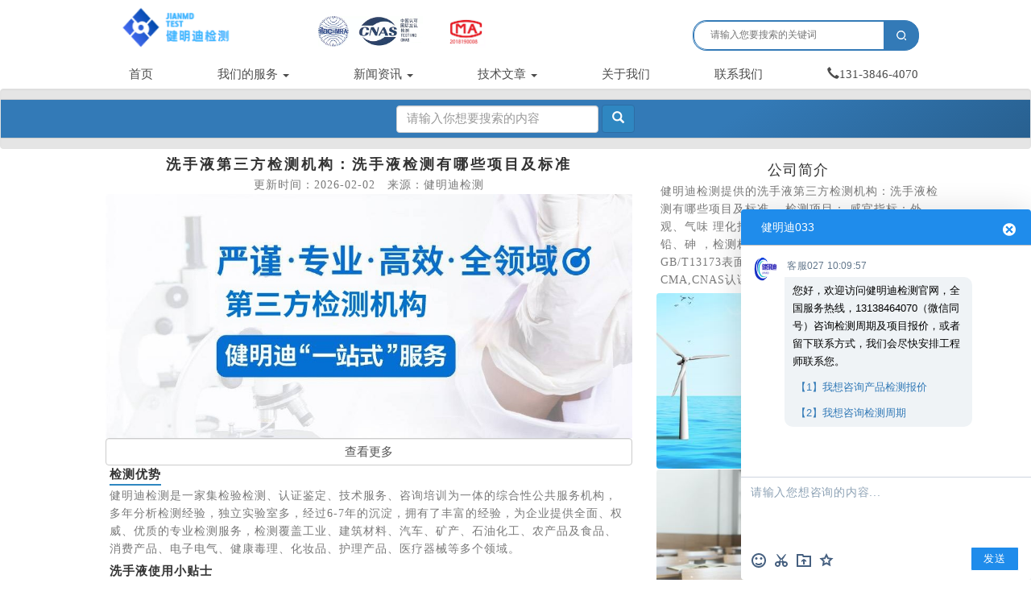

--- FILE ---
content_type: text/html;charset=UTF-8
request_url: http://www.jianmd.cn/service/297.html
body_size: 5494
content:
 <!DOCTYPE html>
   <html lang="zh-cn">
   <head>
        <meta charset="utf-8" />		
        <title>洗手液第三方检测机构：洗手液检测有哪些项目及标准  - 健明迪检测</title>
        <meta name="keywords" content="洗手液检测流程、洗手液检测报告、洗手液检测项目、洗手液检测机构">
        <meta name="description" content="健明迪检测提供的洗手液第三方检测机构：洗手液检测有哪些项目及标准 ，检测项目： 感官指标：外观、气味 理化指标：稳定性、总有效物、PH、汞、铅、砷 ，检测标准（部分） QB/T2654洗手液 GB/T13173表面活性剂洗涤剂试验，具有CMA,CNAS认证资质。">
        <meta property="og:type" content="article">
        <meta property="og:url" content="http://www.jianmd.cn/service/297.html">
        <meta property="og:site_name" content="健明迪检测官网">
        <meta property="og:title" content="洗手液第三方检测机构：洗手液检测有哪些项目及标准  - 健明迪检测">
            <meta property="og:image" content="http://www.jianmd.cn/images/1/297.jpg">
        <meta property="og:description" content="健明迪检测提供的洗手液第三方检测机构：洗手液检测有哪些项目及标准 ，检测项目： 感官指标：外观、气味 理化指标：稳定性、总有效物、PH、汞、铅、砷 ，检测标准（部分） QB/T2654洗手液 GB/T13173表面活性剂洗涤剂试验，具有CMA,CNAS认证资质。">
		<meta http-equiv="X-UA-Compatible" content="IE=edge">
	    <meta content="width=device-width, initial-scale=1.0, maximum-scale=1.0, user-scalable=no" name="viewport" />
   		<link rel="shortcut icon" href="http://www.jianmd.cn/images/favicon.png" />
		<link href="http://www.jianmd.cn/js/common/bootstrap/3.3.5/css/bootstrap.min.css" rel="stylesheet"/>
        <link href="/js/common/bootstrap/3.3.5/css/xiangqingc.css" rel="stylesheet"/>
	</head>
	<body data-target="#one" data-spy="scroll">
<nav class="navbar navbar-default">
<div class="quick-search-wrapper a">
		<div class="box-container a">					
			<div class="list a">
			<div class="listlogo">
				<img src="http://www.jianmd.cn/images/logoa.png" alt="健明迪检测">
				</div>
				<div class="listimg">
			<img src="http://www.jianmd.cn/images/cnas.png" width="130" height="38">
			<img src="http://www.jianmd.cn/images/cma.png" width="49" height="42">
			</div>
			</div>
<form method="post" action="/technicals/index.html" id="formId" class="form-inline">
			<div class="search">
				<input type="text" placeholder="请输入您要搜索的关键词" name="findContent" class="text" id="txtkeys3">
				<a href="javascript:;" onclick="document.getElementById('formId').submit();" class="btn"></a>
			
</div>

</form>
		</div>
	</div>
  <div class="container">
    <div class="navbar-header">
      <button type="button" class="navbar-toggle collapsed" data-toggle="collapse" data-target="#bs-example-navbar-collapse-1" aria-expanded="false">
        <span class="sr-only">广州第三方检测机构</span>
        <span class="icon-bar"></span>
        <span class="icon-bar"></span>
        <span class="icon-bar"></span>
      </button>
    </div>
    <div class="collapse navbar-collapse navbar-right" id="bs-example-navbar-collapse-1">
  <div class="col-md-2" style="text-align: center;">

</div>
      <ul class="nav navbar-nav">
        <li><a href="http://www.jianmd.cn/">首页</a></li>
 <li class="dropdown">
		<a class="dropdown-toggle" data-toggle="dropdown" href="http://www.jianmd.cn/jiance/index.html" aria-expanded="false">
			我们的服务 <span class="caret"></span>
		</a>
		<ul class="dropdown-menu">
<li><a href="http://www.jianmd.cn/service/129.html">消毒剂检测</a></li>
<li class="divider"></li><li><a href="http://www.jianmd.cn/technicals/651.html">充电桩检测</a></li>
<li class="divider"></li><li><a href="http://www.jianmd.cn/technicals/1265.html" style="letter-spacing: 2px;">防霉检测</a></li>
<li class="divider"></li><li><a href="http://www.jianmd.cn/technicals/221.html" style="letter-spacing: 2px;">土壤检测</a></li>
<li class="divider"></li><li><a href="http://www.jianmd.cn/jiance/index.html">高分子检测</a></li>
<li class="divider"></li><li><a href="http://www.jianmd.cn/jiance/911.html" style="letter-spacing: 2px;">病毒检测</a></li>
<li class="divider"></li><li><a href="http://www.jianmd.cn/service/3.html">纺织品检测</a></li>
<li class="divider"></li><li><a href="http://www.jianmd.cn/jiance/3185.html">化妆品检测</a></li>
<li class="divider"></li><li><a href="http://www.jianmd.cn/technicals/2349.html" style="letter-spacing: 2px;">危废鉴定</a></li>
		</ul>
	</li>
  <li class="dropdown">
		<a class="dropdown-toggle" data-toggle="dropdown" href="http://www.jianmd.cn/service/index.html?pageNo=10">
			新闻资讯 <span class="caret"></span>
		</a>
		<ul class="dropdown-menu">
<li><a href="http://www.jianmd.cn/service/index.html">纺织品检测</a></li>
<li class="divider"></li><li><a href="http://www.jianmd.cn/technicals/725.html">饮用水检测</a></li>
<li class="divider"></li><li><a href="http://www.jianmd.cn/technicals/1268.html" style="letter-spacing: 2px;">抗菌检测</a></li>
<li class="divider"></li><li><a href="http://www.jianmd.cn/service/1639.html" style="letter-spacing: 2px;">毒理检测</a></li>
<li class="divider"></li><li><a href="http://www.jianmd.cn/technicals/334.html">抗病毒检测</a></li>
<li class="divider"></li><li><a href="http://www.jianmd.cn/service/1058.html">化妆品测试</a></li>
<li class="divider"></li><li><a href="http://www.jianmd.cn/technicals/258.html" style="letter-spacing: 2px;">钢筋检测</a></li>

<li class="divider"></li><li><a href="http://www.jianmd.cn/jiance/501.html">塑料管检测</a></li>

		</ul>
	</li>
 <li class="dropdown">
		<a class="dropdown-toggle" data-toggle="dropdown" href="http://www.jianmd.cn/technicals/index.html">
			技术文章 <span class="caret"></span>
		</a>
		<ul class="dropdown-menu">
<li><a href="http://www.jianmd.cn/technicals/index.html?pageNo=10">洗涤剂检测</a></li>
<li class="divider"></li><li><a href="http://www.jianmd.cn/jiance/2878.html">消毒剂检测</a></li>
<li class="divider"></li><li><a href="http://www.jianmd.cn/service/1567.html">消毒液检测</a></li>
<li class="divider"></li><li><a href="http://www.jianmd.cn/jiance/2878.html">消毒剂备案</a></li>
<li class="divider"></li><li><a href="http://www.jianmd.cn/service/690.html">洁净室检测</a></li>		
<li class="divider"></li><li><a href="http://www.jianmd.cn/service/1332.html">消字号备案</a></li>
<li class="divider"></li><li><a href="http://www.jianmd.cn/service/297.html">洗手液检测</a></li>
		</ul>
	</li>
 <li><a href="/about.html" class="page-scroll">关于我们</a></li>
		<li><a href="/contact.html" class="page-scroll">联系我们</a></li>
<li><a class="register" rel="nofollow"><i class="glyphicon glyphicon-earphone"></i>131-3846-4070</a></li>
 </ul>
        </div>
  </div>
</nav>
<div class="container-fluid b">
<form method="post" action="/jiance/index.html" id="formId" class="form-inline">
						<div class="well">
					      <div class="form-group">
					      <span class="input-group-addon btn btn-primary">
					        <input type="text" class="form-control" value="" name="findContent" id="findContent" placeholder="请输入你想要搜索的内容">
					        			<button type="submit" class="btn btn-primary"><i class="glyphicon glyphicon-search"></i></button></span>
					      </div>
</div>
								</form>
								</div>
		<div class="container bottom">
   <div class="col-sm-12 center-block">
						
								<div class="col-md-7">
								<div class="divcss5">
										<header class="article-header">
                    <h1 class="article-title">洗手液第三方检测机构：洗手液检测有哪些项目及标准 </h1>
					
                    <div class="article-meta">
                        <span class="item article-meta-time">
                            <time class="time" data-toggle="tooltip" data-placement="bottom"><i class="glyphicon glyphicon-time"></i>更新时间：2026-02-02</time>
                        </span>  <span class="item article-meta-source" data-toggle="tooltip" data-placement="bottom" style="margin-left:10px;"> <i class="glyphicon glyphicon-globe"></i> 来源：健明迪检测</span>
 </div>
                </header>
									</div>	
									<div class="col-md-4 mov">
<div class="mxfDiv">
                        <div class="name">公司简介</div>
                        <div class="content">
				健明迪检测提供的洗手液第三方检测机构：洗手液检测有哪些项目及标准 ，检测项目： 感官指标：外观、气味 理化指标：稳定性、总有效物、PH、汞、铅、砷 ，检测标准（部分） QB/T2654洗手液 GB/T13173表面活性剂洗涤剂试验，具有CMA,CNAS认证资质。 
</div>
</div>
						</div>		
									<div class="textimg"><button class='form-control' onclick="window.location.href='http://www.jianmd.cn/contact.html#contact'">查看更多</button></div>
								<div class="context"><strong>洗手液使用小贴士</strong><br>
以下为七步洗手法<br>
第一步（内）：洗手掌 ，流水湿润双手，涂抹洗手液（或肥皂），掌心相对，手指并拢相互揉搓；<br>
第二步（外）：洗背侧指缝， 手心对手背沿指缝相互揉搓，双手交换进行；<br>
第三步（夹）：洗掌侧指缝， 掌心相对，双手交叉沿指缝相互揉搓；<br>
第四步（弓）：洗指背， 弯曲各手指关节，半握拳把指背放在另一手掌心旋转揉搓，双手交换进行；<br>
第五步（大）：洗拇指 ，一手握另一手大拇指旋转揉搓，双手交换进行；<br>
第六步（立）：洗指尖 ，弯曲各手指关节，把指尖合拢在另一手掌心旋转揉搓，双手交换进行；<br>
第七步（腕）：洗手腕、手臂， 揉搓手腕、手臂，双手交换进行。<br>
<br>
对于洗手液检测其他相关问题，请点击右侧在线咨询，健明迪检测客服将为您分配对应工程师，为您提供更专业的咨询。                <strong>第三方检测中心的洗手液检测流程</strong><br>
1、沟通需求：了解待检测项目，确定检测范围；<br>
2、报价：根据检测项目及检测需求进行报价；<br>
3、签约：签订合同及保密协议，开始检测；<br>
4、完成检测：检测周期会根据样品及其检测项目/方法会有所变动，具体可咨询；<br>
5、出具检测报告，进行后期服务；<br>
<br>
<strong>洗手液检测标准（部分）</strong><br>
QB/T 2654 洗手液<br>
GB/T 13173 表面活性剂 洗涤剂试验方法<br>
GB/T 26396 洗涤用品安全技术规范<br>
QB/T 2951 洗涤用品检验规则<br>
JJF 1070 定量包装商品净含量计量检验规则<br>
GB/T 6368 表面活性剂 水溶液PH值的测定<br>
GB/T 9985 洗餐具用洗涤剂<br>
GB/T 13173.1 洗涤剂样品分样法<br>
GB/T 13173.2 洗涤剂中总活性物含量的测定<br>
GB/T 15818 表面活性剂生物降解度试验方法<br>
GB/T 15979一次性使用卫生用品卫生标准<br>
《消毒技术规范》<br>
《化妆品卫生规范》<br>
<br>
<strong>特种洗手液检测</strong><br>
特种洗手液是以表面活性剂和调理剂配制而成，具有清洁及抗菌、抑菌特种功能的洗手液产品。<br>
检测项目：<br>
感官指标：外观、气味<br>
理化指标：稳定性、总有效物、PH、汞、铅、砷、总活性物含量、甲醇、甲醛、重金属、<br>
微生物指标：菌落总数、粪大肠菌群、铜绿假单胞菌、金黄色葡萄球菌、霉菌和酵母菌、杀菌率、抑菌率。<br>
<br>
<strong>普通洗手液检测</strong><br>
普通洗手液是以表面活性剂和调理剂配制而成的水洗型产品，不含抑菌或杀菌成分，其主要作用是清洁肌肤，不具备杀菌或抑菌功能。分为普通型和浓缩型<br>
检测项目：<br>
感官指标：外观、气味<br>
理化指标：稳定性、总有效物、PH、汞、铅、砷<br>
微生物指标：菌落总数、粪大肠菌群、铜绿假单胞菌、金黄色葡萄球菌、霉菌和酵母菌<br>
<br>

                    洗手液是以表面活性剂为主要成分配制的用于手部清洁的产品。在我国，洗手产品也经历了煤油、汽油、洗衣粉、肥皂、香皂和洗手液的品种，和传统的洗手产品相比，洗手液具有实用性强、成分更加多元化、充分利用，少浪费、避免交叉污染等优点。本文带大家聊聊洗手液检测的相关知识吧。
<img alt="洗手液检测" src="/images/2022/11/20221122174820248.jpg" style="width: 278px; height: auto; max-width: 100%;">
<br>
</div>
	<img class="img-responsive" src="http://www.jianmd.cn/images/1/297.jpg" alt="洗手液第三方检测机构：洗手液检测有哪些项目及标准 ">
						</div>

	<div class="float">
						<div class="col-md-4" style="text-align: center;margin-bottom:1px;"><img alt="我们的服务" class="img-responsive" src="http://www.jianmd.cn/images/16373884561362320.jpg"></div>
						<div class="col-md-4" style="text-align: center;margin-bottom:1px;"><img alt="行业解决方案" class="img-responsive" src="http://www.jianmd.cn/images/16373884561362321.jpg"></div>
						<div class="col-md-4" style="text-align: center;margin-bottom:1px;"><img alt="官方公众号" class="img-responsive" src="http://www.jianmd.cn/images/16373884561362322.jpg"></div>
						<div class="col-md-4" style="text-align: center;margin-bottom:1px;"><img alt="客服微信" class="img-responsive" src="http://www.jianmd.cn/images/16373884561362323.jpg"></div>

<br>							
</div>


</div>
</div>

<div class="container b">
<div class="top wow fadeInUp50 animated">
            <div class="title">为您推荐</div>
        </div>
			
									<div class="col-md-3" style="text-align: center;">
									<a href="http://www.jianmd.cn/service/298.html" style="color: #777;">
									<img class="img-responsive" style="width:100%;height:150px;" src="http://www.jianmd.cn/images/1/298.jpg" alt="化妆品防腐剂检测机构：化妆品防腐剂检测方法有哪些 "><p>化妆品防腐剂检测</p></a></div>			
				
									<div class="col-md-3" style="text-align: center;">
									<a href="http://www.jianmd.cn/service/299.html" style="color: #777;">
									<img class="img-responsive" style="width:100%;height:150px;" src="http://www.jianmd.cn/images/1/299.jpg" alt="表面活性洗涤剂第三方检测机构：表面活性洗涤剂检测有哪些项目及标准 "><p>表面活性洗涤剂检测</p></a></div>			
				
									<div class="col-md-3" style="text-align: center;">
									<a href="http://www.jianmd.cn/service/300.html" style="color: #777;">
									<img class="img-responsive" style="width:100%;height:150px;" src="http://www.jianmd.cn/images/1/300.jpg" alt="金属清洗剂是什么 金属清洗剂检测项目"><p>金属清洗剂检测</p></a></div>			
				
									<div class="col-md-3" style="text-align: center;">
									<a href="http://www.jianmd.cn/service/301.html" style="color: #777;">
									<img class="img-responsive" style="width:100%;height:150px;" src="http://www.jianmd.cn/images/1/301.jpg" alt="清洗剂新国标GB 38508-2020解读：清洗剂挥发性有机化合物含量标准 "><p>清洗剂挥发性检测</p></a></div>			
				</div>			
<div class="container-fluid" style="margin-top:-10px;">
							<div class="copyright" style="text-align: center;height: 47px;margin-top:10px;background-color: #337ab7;color:#fff;">
	<div class="container">
	<p style="margin-top:15px;">Copyright © 2023.广州市健明迪检测有限公司 .<a href="https://beian.miit.gov.cn/" target="_blank" rel="nofollow" style="color:#fff;">粤ICP备2022046874号</a><a href="http://www.jianmd.cn/jiance/index.html"style="margin-left:5px;color:#fff;" rel="nofollow">技术文章</a> <a href="http://www.jianmd.cn/service/index.html"style="margin-left:5px;color:#fff;" rel="nofollow">检测服务</a> <a href="http://www.jianmd.cn/service/index.html"style="margin-left:5px;color:#fff;" rel="nofollow">相关资讯</a> </p>
		</div></div>
	</div>
<div class="consult_contact">
        <div class="consult_wrap">
             <button  class="register"><img border="0" src="/images/button_131.png"/></button>
 </div>
    </div>
<div class="footer">
        <div>           
<a href="http://www.jianmd.cn/"><img src="http://www.jianmd.cn/images/nimg44_1.png">
           <p>首页</p></a>
        </div>
        <div>          
<a href="http://www.jianmd.cn/technicals/index.html"><img src="http://www.jianmd.cn/images/nimg44_2.png">
           <p>服务分类</p></a>
        </div>
           <div>            
<a href="tel:131-3846-4070" rel="nofollow"><img src="http://www.jianmd.cn/images/nimg44_3.png">
            <p>热线电话</p></a>
        </div>               
                <div>           
<a href="javascript:;" class="register" rel="nofollow"><img src="http://www.jianmd.cn/images/nimg38_9.png">
          <p>在线咨询</p></a>
        </div>    
</div>	
		<script src="http://www.jianmd.cn/js/common/jquery/jquery1.8.3.min.js"></script>
		<script src="http://www.jianmd.cn/js/common/bootstrap/3.3.5/js/bootstrap.min.js"></script>
		<script src="http://www.jianmd.cn/js/common/bootstrap/3.3.5/js/guanxic.js"></script>
	</body>
</html>


--- FILE ---
content_type: text/css
request_url: http://www.jianmd.cn/js/common/bootstrap/3.3.5/css/xiangqingc.css
body_size: 17350
content:
.textimg{text-align: center;}
.textimg img{width:100%;}
.context img{display:none;}
.well{background-color: #e5e5e5;margin-bottom: 10px;padding: 12px 0px;}
.divcss5{text-align:center;color: #797979;
padding-bottom:5px;
} 
.col-md-4 {overflow: hidden;}
.col-md-7{overflow: hidden;}
.iframe{
height:100%;
width:100%;
border:none;
}.input-group-addon{
background-image: linear-gradient(-34deg, #286090 0%, #337ab7 30%), linear-gradient(#e9831e, #e9831e);
		}
		.form-inline .form-group {
  width: 100%;
}
		.mxfDiv {
    height: auto;
    position: relative;
}
	.name {
		padding: 5px 28px 0 25px;
		font-size: 18px;
		text-align: center;
		color: #333;
		padding-bottom: 5px;
		letter-spacing: 1px;
}
.content {
	letter-spacing: 1px;
	height: auto;
	margin-bottom: 5px;
}
.col-md-4 .img-responsive{border-radius: 4px;}
.css-1gomreu{
width:50px;
white-space: nowrap;
    text-overflow: ellipsis;
    overflow: hidden;
}
.Post-ActionMenuButton{
float:left;

}
.Popover.ShareMenu{
float:left;

}
.Tag.Topic.css-1s3a4zw{
float:left;
width:50px;

}
button{
border:white;
border-radius: 10%;
background-color: #fff;
}
.ad-warp {border-radius: 4px;display:none;z-index:2677;width: 360px;height: 460px;position: fixed;right: 0px;bottom:0;box-shadow: rgba(0, 0, 0, 0.16) 0px 5px 40px !important;}
.Description {
    width: 300px;
    overflow: hidden;
    text-overflow: ellipsis;
    white-space: nowrap;
}

h1 {
 text-align: center;
 letter-spacing: 1px;
 font-size: 18px;
 font-weight:bold;
 color: #333;
}
@media screen and (max-width: 768px){
	.textimg {
    margin-top: 55px;
}
.col-md-2{
display:none;
}
.copyright{
display:none;
}
.col-md-7{padding-right:0px;padding-left:0px;text-align: justify;}
}
@media screen and (max-width: 768px){
.footer-wrapper1{height: 50px;box-shadow: 0 2px 2px rgb(0 0 0 / 10%);}
.tutor li{width: 100%;margin-left:0px;}
.dis{display:none;}
}
@media screen and (min-width: 1024px){
.col-md-4{list-style-type: none;}
.footer{display:none;}
}
.footer {
  height: 62px;
  position: fixed;
  right: 0;
  bottom: 0;
  left: 0;
  background: #f6f6f6;
  color: rgb(139, 139, 139);
  border-top: #5d9a1b solid 2px;
  padding-top: 2px;
  display: flex;
  z-index:1500;
}
.footer img{
    width:23px;
    margin-bottom: 3px;
    margin-top: 4px;
}
.footer > div {
  position: relative;
  width:25%;
  display: flex;
  flex-flow: column nowrap;
  text-align: center;
}
.footer > div:after {
    content: '';
    position: absolute;
    right: 0;
    top: 60%;
    width: 1px;
    height: 3.8rem;
    margin-top: -2.6rem;
    background: #d3d3d3;
}
.footer > div > a > p {
  font-size: 13px;
  text-align: center;
  margin-block-start: 0.1em;
  color: #3f3f3f;
  letter-spacing:0.5px;
}
h1{margin-top:0px;}h2{margin-top:0px;}
.listimg{position: absolute;padding-left: 255px;top: 23px;}
.listimg img{margin-right: 25px;}
@media screen and (max-width: 768px){
.navbar-default{background-color: #fff;position: fixed;width: 100%;z-index: 500;box-shadow: 0 2px 2px rgb(0 0 0 / 10%);}
.listlogo img{height: 50px;}
.listimg img{margin-right: 0px;margin-top: -10px;margin-left:120px;}
.navbar-header{margin-top: -65px;}
.listimg{float:left;padding-left: 15px;margin-right: 0px;top:13px;}
.listimg img:nth-child(1){display:none;}
.search{display:none;}
.textimg .form-control{margin-bottom: 5px;}
.context{margin:-5px 0px 0 0px;}
.footer-wrapper1{height: 50px;}
.col-sm-12{
	padding-right: 0px; 
    padding-left: 0px;
}
.tutor li{width: 100%;margin-left:0px;}
.dis{display:none;}
.well{display:none;}
.container.bottom{
	margin-bottom:17px;
}
.mxfDiv{width:100%;}
.name {	display:none;
		padding: 5px 0px 0 0px;
}

.content {
	padding: 5px 0px 0 0px;
	/* text-align: justify; */
}
}
@media screen and (min-width: 768px){
.sideBar {position: fixed;bottom: 15%;right: 0px;z-index: 99;}
.sideBar ul li{list-style-type: none;margin-bottom: 1px;cursor:pointer;position:relative;} 
.sideBar ul li .limg{ width: 60px; height: 60px; background: rgba(0,0,0,0.3); text-align: center; line-height: 60px;}
.sideBar ul li:hover .limg{ background: #286090; }
.sideBar ul li .limg2{ width: 60px; height: 60px; background: rgba(0,0,0,0.3); text-align: center;}
.sideBar ul li:hover .limg2{background: #286090;}
.sideBar ul li .limg2 img{ position:relative; top:5px;}
.sideBar ul li .wen{ line-height:24px; font-size:14px; color:#fff; padding-top:8px;}
.sideBar ul li .wen2{ line-height:20px; font-size:12px; color:#fff; padding-top:5px;}
.sideBar ul li .ewmLayer{ width:146px; height:146px; background:#286090; display:none; position:absolute; left:-146px; bottom:0;}
.sideBar ul li .ewmLayer .ewm{ padding:10px;}
.sideBar ul li .ewmLayer .ewm img{ width:126px;} 
.sideBar ul li .telLayer{ width:195px; height:60px; background:#286090; display:none; position:absolute; left:-195px; top:0;}
.sideBar ul li .num{ text-align:center; line-height:60px; color:#fff; font-size:22px; font-family: mont;}
.sideBar ul li .kefuLayer{ width:235px; height:60px; background:#286090; display:none; position:absolute; left:-235px; top:0;}
.sideBar ul li .kefuLayer dl{ padding-left:30px;}
.sideBar ul li .kefuLayer dd{ margin-right:24px; float:left;}
.sideBar ul li .kefuLayer dd a{ display:block; font-size:14px; padding-left:32px; height:60px; line-height:60px; color:#fff; position:relative; }
.sideBar ul li .kefuLayer dd a img{ position:absolute; left:0; top:50%; margin-top:-12px; width:24px;}
.sideBar ul li .formLayer{ width:365px; height:550px; background:#fff; display:none; position:absolute; left:-365px; top:-300px; border-radius: 4px; box-shadow: 0px 3px 35px 0px rgba(0, 0, 0, 0.09); overflow: hidden;}
.sideBar ul li .formLayer .title{ height: 62px; line-height: 62px; padding-left: 22px; color: #fff; font-size: 14px; background:#286090; }
.sideBar ul li .formLayer .midmid{ height: 385px; overflow-y: auto; }
.sideBar ul li .formLayer .msg{ padding: 20px 22px 25px; font-size: 14px; color: #242e33; }
.sideBar ul li .formLayer .form{ padding: 0 22px; }
.sideBar ul li .formLayer .form dd{ padding-bottom: 20px; }
.sideBar ul li .formLayer .form dd .txt{ height: 24px; font-size: 14px; line-height: 14px; }
.sideBar ul li .formLayer .form dd .txt em{ color: #f00; }
.sideBar ul li .formLayer .form .input1{ font-size: 14px; width: 100%; height: 36px; line-height: 36px; border: #d1d1d1 solid 1px; box-sizing: border-box; border-radius: 2px; }
.sideBar ul li .formLayer .form textarea{ width: 100%; height: 80px; padding: 6px 12px; font-size: 14px; line-height: 1.42857143; border: #d1d1d1 solid 1px; box-sizing: border-box; border-radius: 2px; -webkit-border-radius: 2px;}
.sideBar ul li .formLayer .botbot{ height: 110px; background: #f5f8fa; position: absolute; left: 0; bottom: 0; width: 100%; }
.sideBar ul li .formLayer .btnDiv{ padding: 24px 22px 12px; }
.sideBar ul li .formLayer .btnDiv a{ display: block; width: 100%; height: 40px; background:#286090; border-radius: 2px; color: #fff; text-align: center; line-height: 40px; }
.sideBar ul li .formLayer .links{ text-align: center; }
.sideBar ul li .formLayer .links a{ font-size: 14px; color: #a1a7aa; }
.sideBar ul li .formLayer .links a:hover{ color: #286090; }

.sideBar ul li .formLayer .midmid::-webkit-scrollbar {
    width: 8px;
    height: 8px;
}

.sideBar ul li .formLayer .midmid::-webkit-scrollbar-thumb {
    background-color: #D1D1D1;
    border-radius: 3px;
    -webkit-border-radius: 3px;
    border-left: 2px solid transparent;
    border-top: 2px solid transparent;
}

.sideBar ul li .la{position: absolute;left: -10px;top: -10px;z-index: 2;width: 20px;height: 20px;background: transparent;text-align: center;line-height: 20px;color: transparent;border-radius: 50%;}	
	.listimg{top:17px;}
.listlogo img{height:63px;}
body{color:#797979;}
.divcss5{padding-bottom: 0px;font-size: 14px;}
.context{padding:0 5px 0 5px;}	
.textimg .form-control{margin-bottom: 0px;}
h1{margin-bottom: 5px;letter-spacing: 3px;}
.container-fluid.b{margin-top: 110px;padding-right: 0px;padding-left: 0px;}
.navbar-default {
    width: 100%;
    position: fixed;
    z-index: 1000;
    top: 0;
}
.col-md-4{list-style-type: none;
}
.footer{display:none;}
.carousel-control.left{
left: -100px;width: 5%;
margin-top: -100px;
}
.col-md-7{
	margin-left:6%;
	width: 60%;
}
.mxfDiv {

padding-left:5px;
}
.carousel-control.right{
right: -100px;width: 5%;
margin-top: -100px;
}
.container.but{
width:690px;	
}

.form-inline .form-control{
	width:20%;
}
}
h2 {
 position: relative;
    display: inline-block;
    font-size: 15px;
    padding-left: 0px;
    background: left center no-repeat;
color: #353535;
}
h2:before {
    content: '';
    position: absolute;
    left: 0;
    bottom: -3px;
    width: 100%;
    height: 2px;
    background: #2f87c1;
}
strong {
    position: relative;
    display: inline-block;
    font-size: 15px;
    padding-left: 0px;
    background: left center no-repeat;
color: #353535;
}
strong:before {
    content: '';
    position: absolute;
    left: 0;
    bottom: -3px;
    width: 100%;
    height: 2px;
    background: #2f87c1;
}
strong{margin-bottom: 5px;}
h2{margin-bottom: 8px;}
@media screen and (min-width: 768px){
.content{color: #797979;}		
.navbar-nav>li>a {
   padding: 5px 20px 1px;}
   .col-md-7{margin-left:4%;}
}
@media screen and (min-width: 1000px){
.quick-search-wrapper .box-container{width:1000px;}
}
@media screen and (min-width: 1200px){
.navbar-nav>li>a {
   padding: 5px 40px 1px;}
}
@media screen and (min-width: 1300px){
.quick-search-wrapper .box-container{width:900px;}	
}
@media screen and (min-width: 1500px){
h1{font-size: 22px;}	
.col-md-7{margin-left:6%;width: 58%;}	
.quick-search-wrapper .box-container{width: 1050px;}	
.container.bottom{width: 1350px;}
.container.b{width: 1400px;}
.col-md-4{width: 370px;}
}
@media screen and (min-width: 1620px){
.listimg{padding-left: 300px;}	
}
@media screen and (min-width: 1900px){
.well{padding: 19px 0px;}		
.container.bottom{width: 1600px;}
.container.b{width: 1500px;}
.container{width: 1200px;}
.quick-search-wrapper .box-container{width: 1200px;}
.listimg{padding-left: 300px;}
.col-md-4{width: 28%;margin-left:1%;}
.col-md-7{width: 57%;}
.navbar-nav>li>a {
    font-size: 16px;
}
h1 {font-size: 30px;font-weight: bold;}
	.name {font-size: 21px;}
	strong {font-size: 16px;}
h2 {font-size: 16px;}
}
@media (min-width: 768px){
.navbar-header{display:none;}
.container-fluid.a{margin-top:-15px;}
}
.disp{display:none;
}
.top {
    position: relative;
    margin-bottom: 28px;
    visibility: visible;
    animation-name: fadeInUp50;
animation-duration: 1s;
    animation-fill-mode: both;
}
.top .title {
    font-size: 18px;
    color: #2f87c1;
    font-weight: 700;
    border-left: 4px solid #2f87c1;
    padding-left: 18px;
    line-height: 20px;
}
.top a {
    display: inline-block;
    font-size: 12px;
    color: #999;
    font-weight: 700;
    position: absolute;
    right: 0;
    top: 0;
    z-index: 1;
    transition: color 0.3s ease;
    -webkit-transition: color 0.3s ease;
    -moz-transition: color 0.3s ease;
    -ms-transition: color 0.3s ease;
    -o-transition: color 0.3s ease;
}
.container.b{padding-left: 5%;padding-right: 5%;padding-bottom:70px;letter-spacing: 1px;}
@media (min-width: 768px){
.container.b{padding-left: 5%;padding-right: 5%;padding-top:30px;padding-bottom:30px;letter-spacing: 1px;}
}
.imgs{
width:100%;
}
.img{text-align: center;}
.contents{margin: 0px 0 5px 0;}
.css-1gomreu{
display:none;
}
.ztext.AuthorInfo-badgeText.css-0{
display:none;
}
.Post-Author{
display:none;
}
.Button.Button--plain.Button--withIcon.Button--withLabel{
display:none;
}
.Button.Button--plain.Button--withIcon.Button--iconOnly.undefined{
display:none;
}
.Button.Button--plain{
display:none;
}
.Button.VoteButton.VoteButton--up{
display:none;
}
.Button.VoteButton.VoteButton--down{
display:none;
}
.ContentItem-time{
display:none;
}
.AuthorInfo-head{
display:none;
}
.ztext.AuthorInfo-badgeText.css-14ur8a8{
display:none;
}
.img{
width:100%;
}
.center-block{
letter-spacing: 1px;
line-height: 22px;
}
.list_11{display:none;}
p {margin: 0 0 0px;}
.quick-search-wrapper {
    background-blend-mode: normal,normal;
}
.quick-search-wrapper .box-container {
    display: flex;
    display: -webkit-box;
    display: -moz-box;
    display: -webkit-flex;
    display: -moz-flex;
    display: -ms-flexbox;
    height: 70px;
    align-items: center;
    line-height: 34px;
    margin: 0 auto;
}
.quick-search-wrapper .title {
    font-weight: 700;
    margin-right: 14px;
    color: rgba(255, 255, 255, 0.5);
}
.quick-search-wrapper .list {
    height: 70px;
    flex: 1;
    overflow: hidden;
    color: #333;
}
.quick-search-wrapper .search .text {
	height:36px;
    font-size: 12px;
    color: #666;
    width: 100%;
       border: solid 1px #337ab7;
    padding: 0 60px 0 20px;
    border-radius: 17px;
}
.quick-search-wrapper .search .text:focus {
    outline: none;
}
.quick-search-wrapper.a .search {
    margin-top:15px;
}
.quick-search-wrapper .search {
    margin-top:7px;
    position: relative;
    width: 280px;
    background-color: #ffffff;
    border-radius: 17px;
    border: solid 1px #337ab7;
    border-right: none;
    margin-left: 48px;
}
.quick-search-wrapper .search .btn {
    position: absolute;
    right: -1px;
    top: 0;
    z-index: 1;
    width: 44px;
    height: 100%;
border: solid 1px #337ab7;
        background-color: #337ab7;
    background-blend-mode: normal, normal;
    border-radius: 0px 16px 16px 0px;
}
.quick-search-wrapper .search .btn:after {
  content: "";
  width: 100%;
  height: 100%;
  background-image: url(/images/search.png);
  background-repeat: no-repeat;
  background-position: center center;
  position: absolute;
  right: 0;
  top: 0;
  z-index: 2;
}

.page-nav-wrapper {
    position: relative;
    z-index: 1;
}
.box-container-fluid {
    width: 100%;
    margin: 0 auto;
}
.page-nav-wrapper .box-container {
    display: flex;
    display: -webkit-box;
    display: -moz-box;
    display: -webkit-flex;
    display: -moz-flex;
    display: -ms-flexbox;
    -webkit-box-pack: justify;
    -ms-flex-pack: justify;
    -webkit-justify-content: space-between;
    justify-content: space-between;
    align-items: center;
    height: 80px;
    width: 1200px;
    margin: 0 auto;
}
.page-nav-wrapper .nav > a, .page-nav-wrapper .nav .swiper-slide a {
    position: relative;
    display: inline-block;
    color: #666;
    line-height: 80px;
    margin-right: 42px;
    transition: color 0.3s ease;
    -webkit-transition: color 0.3s ease;
    -moz-transition: color 0.3s ease;
    -ms-transition: color 0.3s ease;
    -o-transition: color 0.3s ease;
}
@media screen and (max-width: 768px){
.quick-search-wrapper .list{height:50px;}	
.container-fluid.b{padding-left:0px;padding-right:0px;}
.textimg img{border-radius:0px;}
.textimg .form-control{text-align: left;border-radius:0px;height: 40px;font-size: 15px;color:#fff;background-image: linear-gradient(to bottom, #459526, #0e6831);border:none;margin-bottom: 10px;}
.container.bottom {
    margin-top: 0px;
    padding-right: 10px;
    padding-left: 10px;
    }
.col-md-4{padding-left:0px;padding-right:0px;}
.content {
    -webkit-line-clamp: 10;
}
.quick-search-wrapper .box-container{height: 50px;}
.navbar-toggle{margin-top: 23px;padding: 9px 5px;margin-right: 10px;}
/*.navbar-default .navbar-toggle .icon-bar{background:#fff;}*/
body {color:#666;font-size:13px;}
.article-meta{display:none;}
.divcss5{color:#797979;text-align: center;padding-bottom: 0px;}
h1{font-size: 18px;text-align: left;line-height: 24px;color: #333;margin-bottom: 0px;height: auto;overflow: hidden;display: -webkit-box;-webkit-box-orient: vertical;-webkit-line-clamp: 1;word-break: break-all;letter-spacing: 1px;padding-left: 2px;}
h2, strong{font-size:13px;color:#666;border-left: 3px solid #337ab7;padding-left: 8px;margin: 5px 0;line-height: 22px;}
h2:before {background: #fff;}	
strong:before {background: #fff;}
	}	
	@media screen and (max-width: 768px){
	.navbar-default .navbar-toggle .icon-bar {
    background-color: #fff;
}
.navbar-default .navbar-toggle {
    background-image: linear-gradient(to bottom, #68c209, #017d42);
    border-color: #fff;
}
.ad-warp {
	border-radius: 4px 4px 0 0;
    width: 100%;
    height: 60%;
    right: 0;
}	
}
@media screen and (min-width: 768px){
.textimg img{width: 100%;}	
.glyphicon.glyphicon-time{ display:none;}
.glyphicon.glyphicon-globe{display:none;}
#LRMINIWIN0{
    z-index: 1000;
    position: absolute;
    height: 50px;
    overflow: hidden;
    display: block;
    right: 13px;
}
.abc{
    CURSOR: pointer;
    float: right;
    clear: none;
    width: 20px;
    height: 20px;
    margin: 14px 2px 0 0;
}
}
.bzpics{
	display: flex;  justify-content: center;  align-items: center;
}
.bzpics img{
width:80%;
	}
.consult_contact{display:none;}

--- FILE ---
content_type: application/javascript
request_url: http://www.jianmd.cn/js/guest.js?v=2
body_size: 8774
content:
Date.prototype.format = function(fmt) { 
     var o = { 
        "M+" : this.getMonth()+1,                 //月份 
        "d+" : this.getDate(),                    //日 
        "h+" : this.getHours(),                   //小时 
        "m+" : this.getMinutes(),                 //分 
        "s+" : this.getSeconds(),                 //秒 
        "q+" : Math.floor((this.getMonth()+3)/3), //季度 
        "S"  : this.getMilliseconds()             //毫秒 
    }; 
    if(/(y+)/.test(fmt)) {
            fmt=fmt.replace(RegExp.$1, (this.getFullYear()+"").substr(4 - RegExp.$1.length)); 
    }
     for(var k in o) {
        if(new RegExp("("+ k +")").test(fmt)){
             fmt = fmt.replace(RegExp.$1, (RegExp.$1.length==1) ? (o[k]) : (("00"+ o[k]).substr((""+ o[k]).length)));
         }
     }
    return fmt; 
}
    $(document).ready(function() {
    	var user;
    	var uid=1;
    	// 指定websocket路径
	    var websocket;
	    $.get("/chat/currentguest",function(data){
    		user = data;
    		$("#user").html(user);
 
	        if ('WebSocket' in window) {
				websocket = new WebSocket("ws://" + window.location.host + "/webSocket/"+user);
			}
if($(parent).width() > 768){
	 $("#myinfo").attr({"placeholder":"请输入您想咨询的内容..."});
	 $("#log-container").append("<li class='odd' style='margin-top:1em;'><a class='user ui-link' href='#'><img class='img-responsive avatar_' alt='' src='http://www.jianmd.cn/images/logos.png'></a><div class='reply-content-box'><span class='reply-time br'>&nbsp;客服027&nbsp;"+ new Date().format("hh:mm:ss") +"</span><br>    <div class='reply-content pr c'>    	<span class='arrow'>&nbsp;</span>您好，欢迎访问健明迪检测官网，全国服务热线，13138464070（微信同号）咨询检测周期及项目报价，或者留下联系方式，我们会尽快安排工程师联系您。<p></p><p><a onclick='sendMsgs();'>&nbsp;【1】我想咨询产品检测报价</a></p><a onclick='sendMsgs();'>&nbsp;【2】我想咨询检测周期</a></div></div></li>"); 		
     setTimeout(function (){    
    $("#log-container").append("<li class='odd'><a class='user ui-link' href='#'><img class='img-responsive avatar_' alt='' src='http://www.jianmd.cn/images/logos.png'></a><div class='reply-content-box'><span class='reply-time'>&nbsp;客服027&nbsp;"+ new Date().format("hh:mm:ss") +"</span><br>    <div class='reply-content pr'>    	<span class='arrow'>&nbsp;</span>您好，请问您需要检测什么，报告用途是什么？</div></div></li>");     
   scrollToBottom();  },4000); 
	   }		  
		  else{	
			 $("#log-container").append("<li class='odd'><a class='user ui-link' href='#'><img class='img-responsive avatar_' alt='' src='http://www.jianmd.cn/images/logos.png'></a><div class='reply-content-box'><span class='reply-time br'>&nbsp;客服027&nbsp;"+ new Date().format("hh:mm:ss") +"</span><br>    <div class='reply-content pr c'>    	<span class='arrow'>&nbsp;</span>您好，欢迎访问健明迪检测官网，全国服务热线，13138464070（微信同号）咨询检测周期及项目报价，或者留下联系方式，我们会尽快安排工程师联系您。<br><br><a onclick='sendMsgs();'>&nbsp;【1】我想咨询产品检测报价</a><br><br><a onclick='sendMsgss();'>&nbsp;【2】我想拨打热线电话</a></div></div></li>"); 	
$("textarea").on('blur keyup input',function(){	$("button").css({'background':'rgb(31, 140, 235)'});});				 		  																		 			 		  																		 
			$(".chat").attr('placeholder','请输入...');
			$("svg").remove();
			setTimeout(function (){       
    $("#log-container").append("<li class='odd'><a class='user ui-link' href='#'><img class='img-responsive avatar_' alt='' src='http://www.jianmd.cn/images/logos.png'></a><div class='reply-content-box'><span class='reply-time'>&nbsp;客服027&nbsp;"+ new Date().format("hh:mm:ss") +"</span><br>    <div class='reply-content pr'>    	<span class='arrow'>&nbsp;</span>您好，很高心为您服务，请问有什么检测需求吗?</div></div></li>");        scrollToBottom();  },5000); 		
			}		
   	 $.post("/chat/msg",{findContent:user,},function(result){			  
			    		var data=result;	
			    		for(var i=0;i<data.length;i++){		
					if(data[i].baojia=='cust'){
    			$("#log-container").append("<li class='odd'><a class='user ui-link' href='#'><img class='img-responsive avatar_' alt='' src='http://www.jianmd.cn/images/logos.png'></a><div class='reply-content-box'><span class='reply-time'>&nbsp;客服027&nbsp;"+data[i].dpname+"</span><br>    <div class='reply-content pr'>    	<span class='arrow'>&nbsp;</span>"+data[i].pfname+"</div></div></li>");
		        scrollToBottom();
		           }
		           else if(data[i].baojia=='guest'){
						$("#log-container").append("<li class='even'><div class='reply-content-box'><span class='reply-time'>我&nbsp;"  +data[i].dpname+ "</span><br><div class='reply-content pr'> <span class='arrow'>&nbsp;</span>"+data[i].pfname+"</div></div></li></ul>");
		scrollToBottom();
		}
				}				     		
		});
setTimeout(function (){ 
scrollToBottom();},3000); 
 websocket.onclose = function() {
window.location.reload();
//console.log("断开连接");
}
websocket.onerror = function() {
window.location.reload();
//console.log("断开连接");
}
          websocket.onmessage = function(event) {
	       	 var data=JSON.parse(event.data);
	            if(data.to==0){//上线消息
	            	if(data.text!=user)
	            	{		 

	            	}
	            }else if(data.to==-2){//下线消息
	            
	            }else {
	            	data["from"] = "客服027";	            
		            $("#log-container").append("<li class='odd'><a class='user ui-link' href='#'><img class='img-responsive avatar_' alt='' src='http://www.jianmd.cn/images/logos.png'></a><div class='reply-content-box'><span class='reply-time'>&nbsp;客服027&nbsp;"+ new Date().format("hh:mm:ss") +"</span><br>    <div class='reply-content pr'>    	<span class='arrow'>&nbsp;</span>"+data.text+"</div></div></li>");
		            // 滚动条滚动到最低部
		            scrollToBottom();

	            }
	        };
    	});
 	  
	    $("#myinfo").keypress(function (e){ 
	    
	  //  var event = event || window.event;
	    if(event.keyCode == 13){
	    	 $("#send").click();
	    	}
	    });
        $("#send").click(function() {
$("#shuru").remove(); 
var text=$("#myinfo").val();
			var data = {};
			data["from"] = user;
			data["to"] = "TOM";
			data["text"] = $("#myinfo").val();		
		     var url = getJsUrl();
	        $.post("/msgsv?text="+text+"&code=guest&type="+user+"&url="+url+"&time="+new Date().format("hh:mm:ss"),function(){
    		websocket.send(JSON.stringify(data));
    					$("#log-container").append("<li class='even'><div class='reply-content-box'><span class='reply-time'>我&nbsp;" + new Date().format("hh:mm:ss") + "</span><br><div class='reply-content pr'> <span class='arrow'>&nbsp;</span>" + $("#myinfo").val() + "</div></div></li></ul>");
			           			scrollToBottom(); 			           			
			$("#myinfo").val("");
			            if(uid==1){
			setTimeout(function (){       
            $("#log-container").append("<li class='odd'><a class='user ui-link' href='#'><img class='img-responsive avatar_' alt='' src='http://www.jianmd.cn/images/logos.png'></a><div class='reply-content-box'><span class='reply-time'>&nbsp;客服027&nbsp;"+ new Date().format("hh:mm:ss") +"</span><br>    <div class='reply-content pr'>    	<span class='arrow'>&nbsp;</span>您好，可以做的，方便留下联系方式吗，稍后让工程师联系您。</div></div></li>");        scrollToBottom();  uid=0;},2000); 
		}	
    		}).error(function() {
alert("发送失败，请您重新刷新页面。");
    	 $.post("/msgmail?text="+url,function(){			
			})	
});;	
    	 $.post("/msgmail?text="+text,function(){			
			})					

		});
    });
   	 function getJsUrl(){
       str = window.parent.location.href; 
       return str;
        }
   function talk(a){
   	$("#talktitle").text("与健明迪033的聊天");
   	$("body").data("to",a.innerHTML);
   }
   function scrollToBottom(){
	    var h4 = $('.consoles').prop("scrollHeight"); //等同 $('.out-box')[0].scrollHeight
	    $('.container').scrollTop(h4);
	}

function sendMsgs() {
var msg = "检测报价及周期";
    if (msg != '') {
        $("#myinfo").val(msg);
        $("#send").click();
    }
    $("#myinfo").val();
    }
    function sendMsgss() {
var msg = "热线电话:131-3846-4070";
    if (msg != '') {
        $("#myinfo").val(msg);
        $("#send").click();
    }
    $("#myinfo").val();
    }

--- FILE ---
content_type: text/plain;charset=UTF-8
request_url: http://www.jianmd.cn/chat/currentguest
body_size: 11
content:
18217159189

--- FILE ---
content_type: application/javascript
request_url: http://www.jianmd.cn/js/common/bootstrap/3.3.5/js/guanxic.js
body_size: 4397
content:
jQuery(document).ready(function() {
var screen_width = window.screen.width;
if(screen_width > 768){
$("body").append("<div class='sideBar'><ul><li><div class='limg2  register' ><img src='/images/d703c4f8405da121dc9605e439c60c19.png' width='35' height='35'><div class='wen2'>在线咨询</div></div><div class='la'>1</div></li><li><div class='limg2'><a href='http://www.jianmd.cn/contact.html#contact'><img src='/images/fb5dcd9f9116e4d2e05fa218d6de8224.png' width='35' height='35'><div class='wen2'>留言咨询</div></a></div></li><li><div class='limg a'><img src='/images/b865217c0c628d4906998f0f63409bef.png' alt='' width='35' height='35'></div><div class='hideLayer telLayer' style='display: none;'><div class='num'>131-3846-4070</div></div></li><li><div class='limg b'><img src='/images/2a28398fa9e31bb13c75e4157b394211.png' alt='' width='35' height='35'></div><div class='hideLayer ewmLayer' style='display: none;'><div class='ewm'><img src='/images/6985c9ffda4e25bdd896859191ef67bc.jpg' width='126' height='126'></div></div></li></ul></div>");	
$("body").append("<div class='ad-warp'><div id='LRMINIWIN0'><span class='abc'><img src='/images/close.png' border='0'></span></div><iframe  class='iframe' src='/chat/guest'></iframe></div>");	
$(".context").prepend("<strong>检测优势</strong><div class='contents'><p>健明迪检测是一家集检验检测、认证鉴定、技术服务、咨询培训为一体的综合性公共服务机构，多年分析检测经验，独立实验室多，经过6-7年的沉淀，拥有了丰富的经验，为企业提供全面、权威、优质的专业检测服务，检测覆盖工业、建筑材料、汽车、矿产、石油化工、农产品及食品、消费产品、电子电气、健康毒理、化妆品、护理产品、医疗器械等多个领域。</p></div>");	
	$(".col-md-4.mov").prependTo(".float");	
$(".textimg").prepend("<img src='/images/jiancem.jpg' alt='健明迪检测'>");
 $(".limg.a").hover( function () { $(".sideBar ul li .telLayer").show();
 },function () { $(".sideBar ul li .telLayer").hide();});
  $(".limg.b").hover( function () { $(".sideBar ul li .ewmLayer").show();
 },function () { $(".sideBar ul li .ewmLayer").hide();});
setTimeout(function () {
const music = new Audio('/css/jmdcss/css/adf.mp3');
music.play();
$(".ad-warp").toggle( function () { $(this).show();
});
 }, 3000);
 $(".register").click(function(){
$(".ad-warp").toggle( function () { $(this).show();
});
});
$(".abc").click(function(){
$(".ad-warp").toggle( function () { $(this).hide();
});
});
 }
 else{
var uid=1;		
$("body").append("<div class='ad-warp'><div id='LRMINIWIN0'><span class='abc'></span></div><iframe  class='iframe' src='/chat/guest'></iframe></div>");		
$(".textimg").prepend("<img src='http://www.jianmd.cn/images/3eed69382f168419bc95c9670b05e348.jpg' alt='健明迪检测'>");
	$(".content").prepend("<p>健明迪检测是一家集检验检测、认证鉴定、技术服务、咨询培训为一体的综合性公共服务机构，多年分析检测经验，独立实验室多，经过6-7年的沉淀，拥有了丰富的经验，为企业提供全面、权威、优质的专业检测服务，检测覆盖工业、建筑材料、汽车、矿产、石油化工、农产品及食品、消费产品、电子电气、健康毒理、化妆品、护理产品、医疗器械等多个领域。</p><strong>产品详情</strong><br>");	
	$(".textimg").prependTo(".container-fluid.b");
	$(".textimg .form-control").html("详情介绍<img src='/css/jmdcss/20230816down.png' style='float:right;height:18px;width:18px;'>");
  $(".quick-search-wrapper .list").append("<div class='searcha' style=' position: absolute; right: 45px; top: 12px; width: 30px; height: 30px;border-radius: 0; border: none;background-image: url(http://www.jianmd.cn/images/search3.png); background-repeat: no-repeat;background-position: center center;background-size: 20px;order: 1; margin: 0 8px; '></div>");
  setTimeout(function () {
if(uid==1){		
 $(".ad-warp").toggle( function () { $(this).show();
 });}
 }, 4000);
 $(".register").click(function(){
uid=0;		
$(".ad-warp").toggle( function () { $(this).show();
});
});
$(".abc").click(function(){
$(".ad-warp").toggle( function () { $(this).hide();
});
});
$(".searcha").click(function(){
window.location.href = "http://www.jianmd.cn/jiance/index.html";
});
 }
});